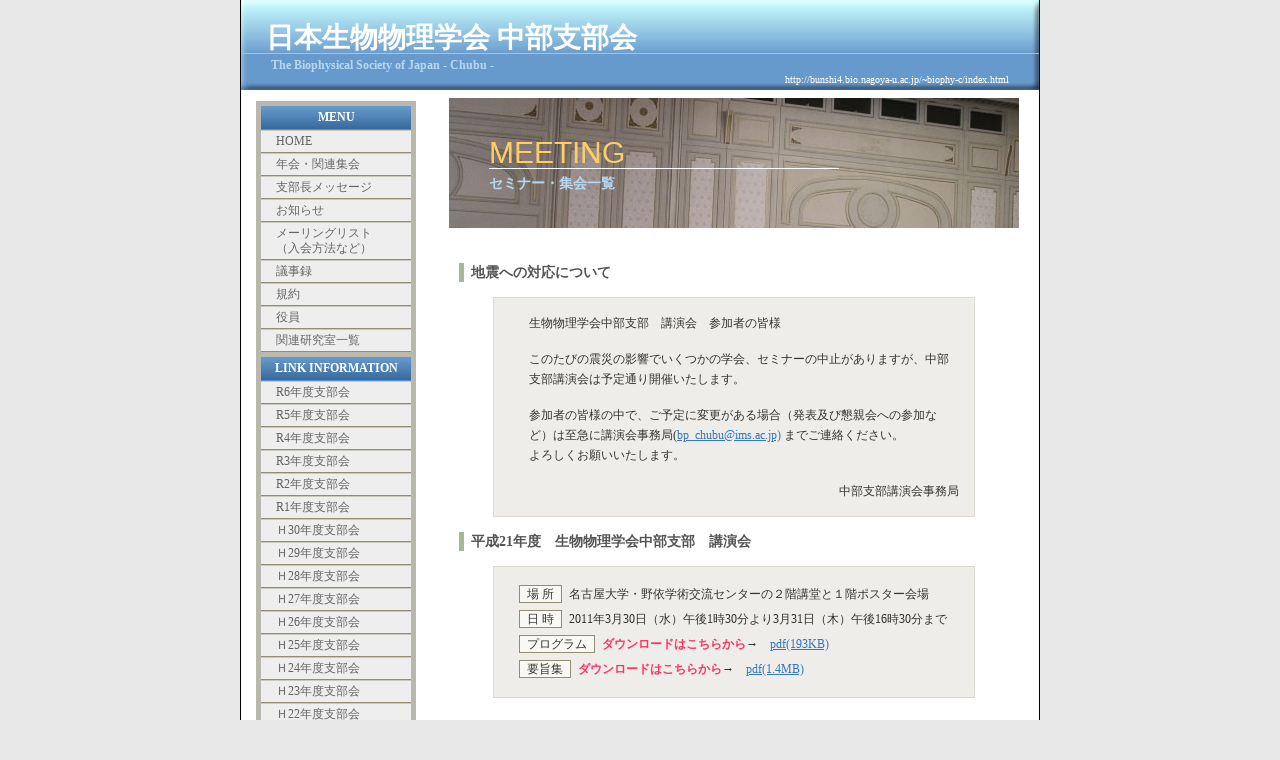

--- FILE ---
content_type: text/html; charset=shift_jis
request_url: http://bunshi4.bio.nagoya-u.ac.jp/~biophy-c/H22meeting.html
body_size: 10161
content:
<!DOCTYPE html PUBLIC "-//W3C//DTD XHTML 1.0 Transitional//EN" "http://www.w3.org/TR/xhtml1/DTD/xhtml1-transitional.dtd">
<html xmlns="http://www.w3.org/1999/xhtml">
<head>
<title>生物物理学会中部支部会-平成21年度中部支部会</title>
<meta http-equiv="Content-Type" content="text/html; charset=shift_jis" />
<meta name="Keywords" content="日本生物物理学会,中部支部会,公式サイト,Biophysical,Society,Japan,曽田邦嗣,城所俊一,徳永万喜洋,山崎昌一,曽我部正博,遠藤斗志也,神山勉,岡本祐幸,倭剛久,本間道夫,小嶋誠司,須藤雄気,瀧口金吾,美宅成樹,園山正史,笹井理生,加藤晃一,神取秀樹,垣谷俊昭,今井啓雄,桑島邦博,今井啓雄" />
<meta name="Description" content="日本生物物理学会中部支部会の公式サイトになります。" />

<link rel="stylesheet" href="style.css" type="text/css" />
<style type="text/css">
<!--
sup {
	font-size:9px;
	}
strong{
	color:#FF3366;
	}
.kesu{
	text-decoration:line-through;
	}
-->
</style>
</head>

<body>
<a name="top" id="top"></a>
<!-- id header -->
<table width="800" border="0" cellpadding="0" cellspacing="0" id="site">
  <tr>
    <td colspan="2" class="header"><h1>日本生物物理学会&nbsp;中部支部会</h1>
      <h2>The Biophysical Society of Japan - Chubu -</h2>
    <h3>http://bunshi4.bio.nagoya-u.ac.jp/~biophy-c/index.html</h3></td>
  </tr>
  <tr>
    <td width="190" valign="top"><div id="menu">
      <h3>MENU</h3>
      <ul>
        <li><a href="index.html">HOME</a></li>
        <li><a href="meeting.html">年会・関連集会</a></li>
        <li><a href="message.html">支部長メッセージ</a></li>
        <li><a href="info.html">お知らせ</a></li>
        <li><a href="mailinglist.html">メーリングリスト<br />
          （入会方法など）</a></li>
        <li><a href="giji_h27.html">議事録</a></li>
        <li><a href="kiyaku.html">規約</a></li>
        <li><a href="member.html">役員</a></li>
        <li><a href="lablink.html">関連研究室一覧</a></li>
      </ul>
      <h3>LINK&nbsp;INFORMATION</h3>
      <ul>
        <li><a href="R6meeting.html">R6年度支部会</a></li> 
        <li><a href="R5meeting.html">R5年度支部会</a></li>  
        <li><a href="R4meeting.html">R4年度支部会</a></li>  
        <li><a href="R3meeting.html">R3年度支部会</a></li>  
        <li><a href="R2meeting.html">R2年度支部会</a></li>  
        <li><a href="R1meeting.html">R1年度支部会</a></li>       
        <li><a href="H30meeting.html">Ｈ30年度支部会</a></li>
        <li><a href="H29meeting.html">Ｈ29年度支部会</a></li>
        <li><a href="H28meeting.html">Ｈ28年度支部会</a></li>
        <li><a href="H27meeting.html">Ｈ27年度支部会</a></li>
        <li><a href="H26meeting.html">Ｈ26年度支部会</a></li>
        <li><a href="H25meeting.html">Ｈ25年度支部会</a></li>
        <li><a href="H24meeting.html">Ｈ24年度支部会</a></li>
        <li><a href="H23meeting.html">Ｈ23年度支部会</a></li>
        <li><a href="H22meeting.html">Ｈ22年度支部会</a></li>
        <li><a href="H21meeting.html">Ｈ21年度支部会</a></li>
        <li><a href="H20meeting.html">Ｈ20年度支部会</a></li>
      </ul>
    </div>
      <div id="navi">
        <!-- id menu -->
        <div id="contact">
          <h3>CONTACT</h3>
          <p>管理者への問合せは<br />
          bp_chubu-request（アット）cc.nagoya-u.ac.jp<br />
          までお願いします。</p>
        </div>
        <!-- id contact -->
      </div>
      <p>&nbsp;</p>
    <p>&nbsp;</p></td>
    <td width="606" valign="top"><div id="main">
      <div class="kiyaku" id="title">
        <h1>MEETING</h1>
        <h2>セミナー・集会一覧</h2>
      </div>
      <!-- id title -->
      <div id="honbun">
        <h3>地震への対応について</h3>
        <div class="detail">
          <p>生物物理学会中部支部　講演会　参加者の皆様<br />
            <br />
          </p>
          <p>このたびの震災の影響でいくつかの学会、セミナーの中止がありますが、中部支部講演会は予定通り開催いたします。<br />
            <br />
            参加者の皆様の中で、ご予定に変更がある場合（発表及び懇親会への参加など）は至急に講演会事務局(<a href="mailto:bp_chubu@ims.ac.jp)まで">bp_chubu@ims.ac.jp)</a> までご連絡ください。</p>
          <p>よろしくお願いいたします。<br />
            <br />
          </p>
          <p class="right">中部支部講演会事務局</p>
          </div>
        <h3>平成21年度　生物物理学会中部支部　講演会</h3>
        <div class="detail">
          <ul>
            <li><span class="koumoku">場 所</span>名古屋大学・野依学術交流センターの２階講堂と１階ポスター会場</li>
            <li><span class="koumoku">日 時</span>2011年3月30日（水）午後1時30分より3月31日（木）午後16時30分まで</li>
            <li><span class="koumoku">プログラム</span><strong>ダウンロードはこちらから</strong>→　<a href="10program.pdf" target="_blank">pdf(193KB)</a></li>
             <li><span class="koumoku">要旨集</span><strong>ダウンロードはこちらから</strong>→　<a href="10youshi.pdf" target="_blank">pdf(1.4MB)</a></li>
            <li></li>
          </ul>
          </div>
        <p align="center">
          <!-- detail -->
          <br />
        </p>
        <div align="center"></div>
        <h3>中部支部総会、講演会へのおさそい</h3>
        <div class="detail">
          <p>生物物理学会中部支部会員の皆様<br />
              <br />
            ”若手もベテランも”ぜひ以下の申し込み票にて、<span class="kesu">3月7日（月）</span>→<strong>3月14日（月）</strong>
            までにお申し込み下さい。<a href="mailto:bp_chubu@ims.ac.jp">bp_chubu@ims.ac.jp</a>宛（メーリングリストのアドレスbp_chubu@cc.nagoya-u.ac.jp とは違うので、ご注意下さい！）お送り下さい。講演会の発表形式は、口頭発表またはポスター発表です。<br />
            <br />
            ○口頭発表は討論を含めて15-40分程度ですので、希望の時間をお書き下さい。<br />
            ○ポスターは120 cm（縦）×110  cm（幅）程度です。<br />
            <br />
          </p>
          <p>講演要旨の締め切りは<span class="kesu">3月7日（月）</span>→<strong>3月14日（月）</strong>です。<a href="abstract_form.doc">abstract_form</a>をダウンロードしてご記入の上、メールの添付ファイルで<a href="mailto:bp_chubu@ims.ac.jp">bp_chubu@ims.ac.jp</a>宛お送り下さい。<br />
            <br />
          </p>
          <p>皆様のご参加で、活発な議論を！<br />
            若手は是非オーラルで、ベテランはどちらでも<br />
            <br />
          </p>
          <p class="right">連絡先<br />
            日本生物物理学会 部支部長 桑島邦博<br />
            自然科学研究機構岡崎統合バイオサイエンスセンター<br />
            444-8787 愛知県岡崎市明大寺町字東山５－１</p>
          <p class="right">tel:0564-59-5230<br />
            e-mail: <a href="mailto:bp_chubu@ims.ac.jp">bp_chubu@ims.ac.jp</a>（中部支部講演会用メールアドレス）</p>
        </div>
        <p>
          <!-- detail -->
        </p>
        <h3>支部講演会、総会の予定</h3>
        <p>平成２２年度　生物物理学会　中部支部　講演会会<br />
場所：名古屋大学・野依学術交流センターの２階講堂と１階ポスター会場<br />
日時：2011年3月30日（水）午後1時30分より3月31日（木）午後16時30分まで<br />
        <br />
        </p>
        <blockquote>
          <p>予定：<br />
            <span class="koumoku">3月30日（水）</span></p>
          <p>13:30 - 15:00 口頭発表<br />
            15:00 - 18:00 ポスター発表<br />
            18:00 - 20:00 懇親会</p>
        </blockquote>
        <p><span class="koumoku">3月31日（木）</span><br />
          9:00 - 12:00 口頭発表<br />
          12:00 - 13:30 昼食<br />
          13:30 - 15:00 口頭発表<br />
          15:00 - 15:30 休憩（優秀発表賞、ポスター賞選考委員会）<br />
          15:30 - 16:30 中部支部総会と優秀発表賞、ポスター賞贈呈</p>
        <p>&nbsp;</p>
        <h3>申し込み票</h3>
        <p>※以下の内容をメール本文にコピー、ご記入の上、3月7日（月）までに<a href="mailto:bp_chubu@ims.ac.jp">bp_chubu@ims.ac.jp</a>宛に送信して下さい）<br />
        </p>
        <div id="regist">
          <p>必要事項を書き込み、○をつけてご返信ください</p>
          <p>生物物理学会中部支部　講演会への参加を申し込みます。<br />
            氏名　（　　　　　　　　　　　　　　　　　）　<br />
            所属　（　　　　大学　　　　　　　研究科　　　　　　）　<br />
            連絡先　<br />
            住所 ( 　　　　　　　　　　　　　　　　　　　　　　　　　　　　　　　　　　　　　)<br />
            e-mail adress （　　　　　　　　　　　　　　　　）<br />
            一般　（　　）　　学生　（　　）<br />
            １．発表を申し込みます　　<br />
            口頭発表希望（　　）　（　　　　　分希望）　　<br />
            ポスター発表希望（　　　）<br />
            発表タイトル　（　　　　　　　　　　　　　　）<br />
            ○講演者、共著者　（　　　　　　　　　　　　　）<br />
            所属　　（　　　　　　　　　　　　　）<br />
            ２．参加のみ希望　　（　　）<br />
            ３．懇親会　　参加（　　）　不参加　（　　）</p>
          <!-- id news -->
      </div>
        <br />
      </div>
      <!-- id honbun -->
    </div></td>
  </tr>
  <tr>
    <td colspan="2"><div id="f_menu">
      <ul>
        <li><a href="index.html">HOME</a></li>
        <li><a href="#">PageTop</a></li>
        <li>-</li>
        <li><a href="H20meeting.html">平成20年度</a></li>
        <li><a href="meeting_100911.html">平成21年度</a></li>
        <li><a href="H22meeting.html">平成22年度</a></li>
        <li><a href="H23meeting.html">平成23年度</a></li>
        <li><a href="H24meeting.html">平成24年度</a></li>
        <li><a href="H25meeting.html">平成25年度</a></li>
        <li><a href="H26meeting.html">平成26年度</a></li>
     	<li><a href="H27meeting.html">平成27年度</a></li>
      	<li><a href="H28meeting.html">平成28年度</a></li>
      	<li><a href="H29meeting.html">平成29年度</a></li>
      	<li><a href="H30meeting.html">平成30年度</a></li>
        <li><a href="R1meeting.html">令和1年度</a></li> 
        <li><a href="R2meeting.html">令和2年度</a></li> 
        <li><a href="R3meeting.html">令和3年度</a></li>
        <li><a href="R4meeting.html">令和4年度</a></li>
        <li><a href="R5meeting.html">令和5年度</a></li>
        </ul>
    </div></td>
  </tr>
  <tr>
    <td colspan="2"><address>
Copyright &copy; Seibutsubutsuri Chubu-Shibu All Rights Reserved.
    </address></td>
  </tr>
</table>
<p>&nbsp;</p>
<p>&nbsp; </p>
</body>
</html>

--- FILE ---
content_type: text/css
request_url: http://bunshi4.bio.nagoya-u.ac.jp/~biophy-c/style.css
body_size: 9120
content:
@charset "shift_JIS";
* {
	color:#333333;
	font-size: 12px;
	font-family:"ＭＳ Ｐゴシック", Osaka, "ヒラギノ角ゴ Pro W3";
	line-height: 140%;
	margin: 0;
	padding:0;
	background-image: none;
	background-position: top;
	}
body {
	background-color: #E7E7E7;
/*	background-image: url(img/bg.gif);  */
	background-repeat: repeat-x;
	}
#site{
	width:800px;
	margin-right: auto;
	margin-left: auto;
	background-color: #FFFFFF;
	margin-top: 0px;
	border-bottom: 1px solid #000000;
	border-right: 1px solid #000000;
	border-left: 1px solid #000000;
	padding: 0px;
	}	
a {
	color:#3478BC;
	}
a:hover {
	text-decoration: none;
	}
a img {
	border:none;
	}
.photo_r{
	float:left;
	margin-top:10px;
	margin-bottom:10px;
	margin-right:20px;
	}
.right{
	text-align:right;
	}
/*---header---*/
.header {
	height: 90px;
	margin-right: auto;
	margin-left: auto;
	background-image: url(img/head.jpg);
	}
.header h1{
	width: 450px;
	color: #FFFFFF;
	font-size: 28px;
	line-height: 32px;
	margin-left: 25px;
	padding-top: 20px;
	}
.header h2 {
	font-size: 12px;
	color: #B7D7F0;
	margin-left: 30px;
	margin-top:3px;
	}
.header h3 {
	color:#FFFFFF;
	font-size: 10px;
	font-weight:100;
	text-align: right;
	padding-right: 30px;
	}
/*navi*/
#navi {
	background-color: #EEEDE9;
	margin-left: auto;
	margin-top: 5px;
	width: 150px;
	margin-right: auto;
	padding: 5px;
	}
#navi li {
	list-style-type: none;
	}
#menu {
	width: 160px;
	margin: 10px auto;
	padding-top: 2px;
	border: 1px solid #FFFFFF;
	background-color: #B9B8AC;
	}
#menu h3 {
	display: block;
	background:url(img/menu_h3.jpg) ;
	width: 150px;
	font-size: 12px;
	line-height: 23px;
	text-align: center;
	color: #FFFFFF;
	margin-right: auto;
	margin-left: auto;
	margin-bottom: 0px;
	margin-top: 3px;
	border-bottom:1px solid #5A8ECD;
	}
#menu ul {
	margin-bottom: 5px;
	list-style-type: none;
	}
#menu li a {
	display: block;
	width:120px;
	font-size: 12px;
	color:#666666;
	line-height: 15px;
	text-decoration: none;
	margin-right: auto;
	margin-left: auto;
	padding:3px 15px;
	background-color: #EEEEEE;
	border-bottom: 1px solid #948C74;	
	border-top: 1px solid #CBC8BC;
	}
#menu li a:hover {
	color: #000000;
	background:url(img/menu_a_h.gif) no-repeat top left;
	text-decoration: none;
	background-color: #FFFFCC;	
	}
#contact {
	width: 140px;
	margin-right: auto;
	margin-left: auto;
	margin-top: 12px;
	margin-bottom: 5px;
	background-color: #EEEEEE;
	border: 2px solid #C6BCB0;
	}
#contact h3 {
	display: block;
	width: 140px;
	font-size: 12px;
	color: #666666;
	line-height: 23px;
	margin:0 auto;	
	text-align: center;
	border-bottom: 1px solid #C6BCB0;
	background-color: #EEEEEE;
	}
#contact p {
	color: #666666;
	padding: 10px;
	}
#contact p a {
	font-size: 10px;
	color: #666666;
	text-decoration:none;
	}
#contact p a:hover {
	font-size: 10px;
	color: #3478BC;
	text-decoration:none;
	}
/*---main---*/	
#main {
	width:590px;
	margin:8px;
	float: left;
	}
#title {
	float:left;
	display:block;
	width:590px;
	height:130px;
	background-repeat: no-repeat;
	background-position: center center;
	}
#title h1{
	display: block;
	width: 350px;
	color:#FFCC66;
	font-size: 30px;
	text-decoration: none;
	font-weight:200;
	font-family:Arial, Helvetica, sans-serif;
	margin-left: 50px;
	padding-top: 40px;
	line-height: 30px;
	border-bottom:#ffffff solid 1px;
	}
#title h2 {
	color: #B7D7F0;
	font-size: 14px;
	font-weight:600;
	margin-left: 50px;
	margin-top: 5px;
	margin-bottom: 15px;
	}
.mh1color{
	color:#006699;
	}
.mh2color{
	color:#339999;
	}
.top{
	background-image: url(img/top2.jpg);
	}
.meeting{
	background-image: url(img/meeting.jpg);
	}
.mailinglist{
	background-image: url(img/mailinglist.jpg);
	}	
.message{
	background-image: url(img/message2.gif);
	}
.info{
	background-image: url(img/info.jpg);
	}
.giji{
	background-image: url(img/giji.jpg);
	}
.kiyaku{
	background-image: url(img/kiyaku.jpg);
	}
.member{
	background-image: url(img/member.jpg);
	}
.link{
	background-image: url(img/link.jpg);
	}
#honbun{
	float:left;
	width:550px;
	padding:20px;
	line-height: 2em;
	}
#honbun p{
	padding-left:20px;
	line-height:20px;
	}
#honbun ul li{
	margin-left:10px;
	list-style-type:none;
	line-height:20px;
	}
#honbun ul ul li{
	list-style-type:none;
	margin-left:30px;
	line-height:20px;
	}
#honbun ul ol li{
	margin-left:40px;
	list-style-type:decimal;
	line-height:20px;
	}
#honbun ul ol ul li{
	list-style-type:square;
	margin-left:50px;
	line-height:20px;
	}
#honbun h3 {
	font-size: 14px;
	font-family:"ＭＳ Ｐゴシック", Osaka, "ヒラギノ角ゴ Pro W3";
	border-left: 5px solid #A9B59B;
	padding-left: 7px;
	color: #555555;
	margin-top: 15px;
	margin-bottom: 15px;
	}
#main h3 a {
	text-decoration:none;
	color:#FFFFFF;
	}
#main h3 a:hover {
	text-decoration:none;
	color:#B7D7F0;
	}
.koumoku{
	border: 1px solid #948C74;
	background-color: #F8F8F5;
	padding:1px 7px;
	margin-right:5px;
	line-height:25px;	
	}
/*index*/
#news {
	width:500px;
	height:300px;
	overflow:scroll;
	margin-left:auto;
	margin-right:auto;
	margin-top:20px;
	border: 1px solid #DDDDDD;
	padding: 20px;
	}
.new{
	width:70px;
	font-weight:bold;
	color:#666666;
	background:url(img/new.gif) top left no-repeat;
	vertical-align:top;
	padding-left:50px;
	}
.date{
	width:70px;
	font-weight:bold;
	color:#666666;
	background:url(img/old.gif) top left no-repeat;
	vertical-align:top;
	padding-left:50px;
	}
.gairyaku{
	padding-left:5px;
	padding-bottom:12px;
	line-height:18px;
	border-bottom:#CCCCCC solid 1px;
	}
#news a {
	font-size:10px;
	background-color:#649AF4;
	padding: 0 5px;
	margin-left:20px;
	color: #FFFFFF;
	border: 1px solid #649AF4;
	text-decoration: none;
	vertical-align:middle;
	}
#news a:hover {
	background-color:#FFCC66;
	padding: 0 5px;
	margin-left:20px;
	border: 1px solid #FFCC66;
	text-decoration: none;
	vertical-align:middle;
	}
/*---info---*/
.tayori{
	border-bottom:#98AB7A solid 1px;
	line-height:23px;
	}
#honbun p .danraku{
	text-indent:20px;
	}
/*---kiyaku---*/
.hosoku{
	display:block;
	width:400px;
	border:dotted #A9B59B 2px;
	padding:10px;
	margin:10px;
	}
/*member*/
#member td{
	padding-left:10px;
	}			
.syoku{
	width: 60px;
	background-color: #B9B8AC;
	display: block;
	text-decoration: none;
	margin-left: 10px;
	line-height: 1.5em;
	float: left;
	text-align:center;
	margin-bottom:5px;
	border-bottom-width: 1px;
	border-bottom-style: solid;
	border-bottom-color: #948C74;
	}
.name{
	width: 460px;
	background-color: #EEEEEE;
	display: block;
	float:left;
	text-decoration: none;
	padding-left:20px;
	line-height: 1.5em;
	margin-bottom:5px;
	border-bottom-width: 1px;
	border-bottom-style: solid;
	border-bottom-color: #948C74;
	}
.color {
	color: #8CAEB5;
}

/*--- link ---*/
#lab{
	display:block;
	width:270px;
	height:130px;
	border:solid 1px #CCCCCC;
	float:left;
	margin:5px 8px;
	}
#lab h3 a{
	width:260px;
	background:#327AB6;
	display:block;
	padding:1px 5px;
	margin-bottom:5px;
	background:url(img/link.gif);
	}
#lab h3 a:hover{
	width:260px;
	background:#145A8D;
	display:block;
	padding:1px 5px;
	color:#F7EFBD;
	margin-bottom:5px;
	}
#lab ul li{
	list-style:square;
	list-style-position:inside;
	padding-left:10px;
	}	
/*--- meeting ---*/
.detail{
	border: 1px solid #DBD9D0;
	background-color: #EEEDE9;
	padding:15px;
	width:450px;
	margin-right:auto;
	margin-left:auto;	
	}
.koumoku{
	border: 1px solid #948C74;
	background-color: #F8F8F5;
	padding:1px 7px;
	margin-right:7px;
	}
.time{
	margin-right:10px;
	}
.org{
	width:450px;
	border-top: 3px solid #DBD9D0;	
	border-bottom: 3px solid #DBD9D0;
	margin:20px;
	padding:15px;
	}
#regist{
	border: 2px solid #969585;
	padding:15px;
	line-height:25px;
	width:400px;
	margin-left:50px;
	}
#main table th{
	font-weight:normal;
	color:#497076;
	border-bottom:#6DA2A3 solid 2px;
	background-color:#BCCFCE;
	padding-left:10px;
	text-align:left;
	line-height:20px;
	}
.time2{
	padding-left:5px;
	}
.time3{
	background-color:#497076;
	padding-left:5px;
	color:#ffffff;	
	}
.posterno{
	text-align:center;
	}
.title{
	font-weight:300;
	color:#444444;
	background-color: #EEEEEE;
	padding-left:10px;
	line-height: 1.5em;
	margin-bottom:5px;
	border-bottom-width: 1px;
	border-bottom-style: solid;
	border-bottom-color: #948C74;
	}
.sec{
	color:#ffffff;
	background-color:#8CAEB5;
	padding-left:10px;
	text-align:left;
	line-height:20px;
	}
.speaker{
	padding-left:10px;
	color:#476678;
	font-size:10px;
	}
.uni{
	font-size:11px;
	font-style:italic;
	color:#777777;
	padding-left:5px;
	}	
/*---footer---*/
#f_menu {
	clear: both;
	border: 1px solid #E2E2DE;
	padding: 2px 10px 2px 10px;
	background-color: #ffffff;
	}
#f_menu li {
	list-style-type: none;
	display: inline;
	border-right-width: 1px;
	border-right-style: solid;
	border-right-color: #999999;
	padding-right: 5px;
	padding-left: 5px;
	font-size: 10px;
	line-height: 20px;
	}
#f_menu ul {
	margin-top: 5px;
	margin-bottom: 5px;
	}
#f_menu li a {
	font-size: 12px;
	}
#f_menu p {
	font-size: 10px;
	color: #333333;
	}
/*address*/	
address {
	font-style: normal;
	color: #FFFFFF;
	text-align: right;
	display: block;
	background-color: #8C8A84;
	font-size: 10px;
	padding: 3px;
	}
.clear{
	clear:both;
	}
	
#award{
	margin-left: 80px;
	}